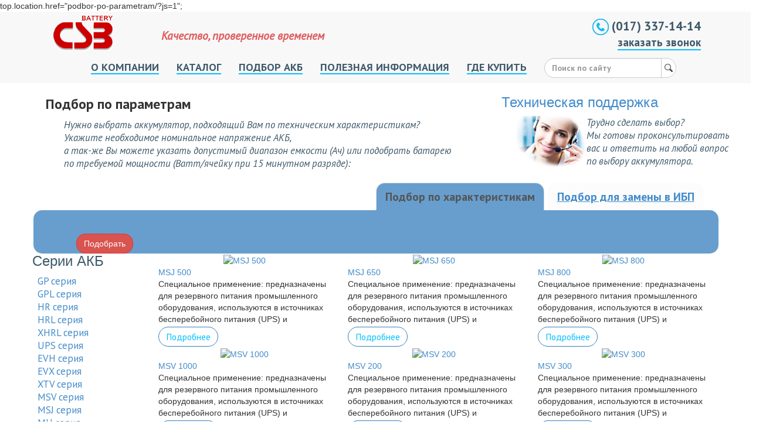

--- FILE ---
content_type: text/html; charset=UTF-8
request_url: http://www.csb-battery.by/podbor-po-parametram/?page=8
body_size: 6593
content:
<!DOCTYPE html>
<html xmlns="http://www.w3.org/1999/xhtml" xml:lang="ru" lang="ru">
<head>
<base href="http://www.csb-battery.by/" />
<link rel="apple-touch-icon" sizes="57x57" href="/content/icons/apple-touch-icon-57x57.png">
<link rel="apple-touch-icon" sizes="60x60" href="/content/icons/apple-touch-icon-60x60.png">
<link rel="apple-touch-icon" sizes="72x72" href="/content/icons/apple-touch-icon-72x72.png">
<link rel="apple-touch-icon" sizes="76x76" href="/content/icons/apple-touch-icon-76x76.png">
<link rel="apple-touch-icon" sizes="114x114" href="/content/icons/apple-touch-icon-114x114.png">
<link rel="apple-touch-icon" sizes="120x120" href="/content/icons/apple-touch-icon-120x120.png">
<link rel="apple-touch-icon" sizes="144x144" href="/content/icons/apple-touch-icon-144x144.png">
<link rel="apple-touch-icon" sizes="152x152" href="/content/icons/apple-touch-icon-152x152.png">
<link rel="apple-touch-icon" sizes="180x180" href="/content/icons/apple-touch-icon-180x180.png">
<link rel="icon" type="image/png" href="/content/icons/favicon-32x32.png" sizes="32x32">
<link rel="icon" type="image/png" href="/content/icons/android-chrome-192x192.png" sizes="192x192">
<link rel="icon" type="image/png" href="/content/icons/favicon-96x96.png" sizes="96x96">
<link rel="icon" type="image/png" href="/content/icons/favicon-16x16.png" sizes="16x16">
<link rel="manifest" href="/content/icons/manifest.json">
<link rel="mask-icon" href="/content/icons/safari-pinned-tab.svg" color="#ed3118">
<link rel="shortcut icon" href="/content/icons/favicon.ico">
<meta name="msapplication-TileColor" content="#ffc40d">
<meta name="msapplication-TileImage" content="/content/icons/mstile-144x144.png">
<meta name="msapplication-config" content="/content/icons/browserconfig.xml">
<meta name="theme-color" content="#cccccc">

<meta name="robots" content="all"/>
<meta http-equiv="Content-Type" content="text/html; charset=UTF-8" />
<meta http-equiv="X-UA-Compatible" content="IE=Edge"/>
<meta name="viewport" content="width=device-width, initial-scale=1"/>
<meta name="description" content="Подбор по аккумуляторной батареи по техническим характеристикам." />
<meta name="keywords" content="CSB, CSB Battery, AGM, VRLA, АКБ, аккумулятор, аккумуляторная батарея, аккумуляторные батареи, гелевые АКБ, герметичные АКБ, представительство, диллер, купить, купить в минске, купить в Беларуси" />
<title>CSB Battery | Подбор по параметрам |  Минск, Беларусь</title>
<link href='http://fonts.googleapis.com/css?family=PT+Sans:400,700,400italic&subset=cyrillic,latin' rel='stylesheet' type='text/css'>
<link href="/assets/template/csb-battery/css/bootstrap.m1.css" rel="stylesheet">
<link href="/assets/template/csb-battery/css/style.css" rel="stylesheet" type="text/css" >
<script type="text/javascript" src="/assets/template/csb-battery/js/jquery.min.js"></script>

     <!--[If  IE]>
    <link href="../assets/template/csb-battery/css/ie.css" rel="stylesheet">
    <![endif]-->
    
    <!--[If lt IE 9]>
    <script src="../assets/template/csb-battery/js/css3-mediaqueries.js"></script>
    <script type='text/javascript' src="/assets/template/csb-battery/js/html5shiv.js"></script>
    <script type='text/javascript' src="/assets/template/csb-battery/js/respond.js"></script>
    <![endif]-->


<!-- все счетчики и jivosite -->
    <script>
     (function(i,s,o,g,r,a,m){i['GoogleAnalyticsObject']=r;i[r]=i[r]||function(){
  (i[r].q=i[r].q||[]).push(arguments)},i[r].l=1*new Date();a=s.createElement(o),
  m=s.getElementsByTagName(o)[0];a.async=1;a.src=g;m.parentNode.insertBefore(a,m)
  })(window,document,'script','//www.google-analytics.com/analytics.js','ga');

  ga('create', 'UA-52294256-1', 'auto');
  ga('require', 'linkid', 'linkid.js');
  ga('require', 'displayfeatures');
  ga('send', 'pageview');
</script> 

<!-- Yandex.Metrika counter -->
<script type="text/javascript">
    (function (d, w, c) {
        (w[c] = w[c] || []).push(function() {
            try {
                w.yaCounter28847167 = new Ya.Metrika({
                    id:28847167,
                    clickmap:true,
                    trackLinks:true,
                    accurateTrackBounce:true,
                    webvisor:true
                });
            } catch(e) { }
        });

        var n = d.getElementsByTagName("script")[0],
            s = d.createElement("script"),
            f = function () { n.parentNode.insertBefore(s, n); };
        s.type = "text/javascript";
        s.async = true;
        s.src = "https://mc.yandex.ru/metrika/watch.js";

        if (w.opera == "[object Opera]") {
            d.addEventListener("DOMContentLoaded", f, false);
        } else { f(); }
    })(document, window, "yandex_metrika_callbacks");
</script>
<noscript><div><img src="https://mc.yandex.ru/watch/28847167" style="position:absolute; left:-9999px;" alt="" /></div></noscript>
<!-- /Yandex.Metrika counter -->

<!-- моя скриптовая цель для яндекс.метрики -->
<script type='text/javascript'>
$('#myModal').on('shown.bs.modal', function() { yaCounter28847167.reachGoal('нажал_заказать_звонок');})
$('#OrderModal').on('shown.bs.modal', function() { yaCounter28847167.reachGoal('нажал_заказать_модель');})
</script>

<!-- BEGIN JIVOSITE CODE {literal} -->
<script type='text/javascript'>
(function(){ var widget_id = 'HmnM5BsE9X';
var s = document.createElement('script'); s.type = 'text/javascript'; s.async = true; s.src = '//code.jivosite.com/script/widget/'+widget_id; var ss = document.getElementsByTagName('script')[0]; ss.parentNode.insertBefore(s, ss);})();</script>
<!-- {/literal} END JIVOSITE CODE -->




<sXcript type="text/javascript">top.location.href="podbor-po-parametram/?js=1";</sXcript>
<script type="text/javascript">var min = false;//изначально шапка в обычном режиме
$(document).scroll(function() {
    if($(document).scrollTop()>60&&!min)
    { $(".main-menu-fix").css('display','block');
min = true;
}
    if($(document).scrollTop()<=60&&min)
    {$(".main-menu-fix").css('display','none');min = false;}
});</script>
</head>
<body>

<div id="header">
<div id="headlogobl" class="hidden-xs" >
	<div class="container">
		<div class="col-lg-2 col-sm-3">
			<div class="logo">
				<a href="/"><img src="/assets/template/csb-battery/images/logo_big.png" /></a>
			</div>
		</div>
		<div class="col-lg-4 col-sm-4 col-xs-2">
		    <div class="headslogan">
    			<span>Качество, проверенное временем</span>
	    	</div>
		</div>
		<div class="col-lg-4 col-offset-lg-2 col-sm-5 col-xs-10 pull-right">
		    <span  class="phone" ><a href="/kupit.html#form"><img src="/assets/template/csb-battery/images/phone.png"/> (017) 337-14-14 </a> 
		    <p><a href="/kupit.html#form" style="text-decoration:none; border-bottom:2px solid #00c0ff;">заказать звонок</a></p></span>
		</div>
	</div>
</div>

<div id="main-menu-area">
<div class="navbar navbar-default navbar-static-top" role="navigation" >
	<div class="container col-md-12 col-sm-12">
		<div class="navbar-header">
		<a class="navbar-brand visible-xs" id="logo_phn" href="/"><span class="logo_small"><img src="/assets/template/csb-battery/images/logo_small.png"/></span> <span>+375(17)337-14-14 <img src="/assets/template/csb-battery/images/phone.png"/></span> <br /> <span> +375(29)337-14-14 </span></a>
			<button type="button" class="navbar-toggle" data-toggle="collapse" data-target=".navbar-collapse">
				<span class="sr-only">Toggle navigation</span>
				<span class="icon-bar"></span>
				<span class="icon-bar"></span>
				<span class="icon-bar"></span>
			</button>
			
		</div>
		<nav>
		<div id="menu" class="navbar-collapse collapse ">
			<ul class="nav navbar-nav">
				<li><a href="/about.html" >О КОМПАНИИ<hr></a></li>
				<li id="drop_catalog">
				    <a href="/catalog/" >КАТАЛОГ<hr></a>
				    <ul class="catalog_sub_menu">
                        <li><a href="catalog/gp-series/">GP серия</a></li>
<li><a href="catalog/gpl-series/">GPL серия</a></li>
<li><a href="catalog/hr-series/">HR серия</a></li>
<li><a href="catalog/hrl-series/">HRL серия</a></li>
<li><a href="catalog/xhrl-series/">XHRL серия</a></li>
<li><a href="catalog/ups-series/">UPS серия</a></li>
<li><a href="catalog/evh-series/">EVH серия</a></li>
<li><a href="catalog/evx-series/">EVX серия</a></li>
<li><a href="catalog/xtv-series/">XTV cерия</a></li>
<li><a href="catalog/msv-series/">MSV серия</a></li>
<li><a href="catalog/msj-series/">MSJ серия</a></li>
<li><a href="catalog/mu-series/">MU серия</a></li>
<li><a href="catalog/tpl-series/">TPL серия</a></li>                        
                    </ul>
				</li>
				<li><a href="/ups-battery-replace/" >ПОДБОР АКБ<hr></a></li>
				<li id="drop_catalog">
				    <a href="/articles/" >ПОЛЕЗНАЯ ИНФОРМАЦИЯ<hr></a>
				    <ul class="catalog_sub_menu">
                        <li><a href="/articles/"> . Статьи</a></li>
                        <li><a href="/download/"> . Файлы для скачивания </a></li>
                    </ul>
				</li>
				<li><a href="/kupit.html" >ГДЕ КУПИТЬ<hr></a></li>
			    <li><form class="navbar-form navbar-left " style="margin-top: 0px;" action="poisk-po-katalogu.html" method="get">
    <div class="input-group">
			<input type="text" class="form-control" placeholder="Поиск по сайту" name="search" id="search" onblur="this.value=this.value==''?'Поиск по сайту':this.value" onfocus="this.value=this.value=='Поиск по сайту'?'':this.value;" value="">
                <span class="input-group-btn">
        <button id="search_but" value="" class="btn btn-default" type="submit"></button>
      </span>
      </div>
                        <input type="hidden" name="id" value="42" />
			 
			
			</form></li>
			</ul> 
		</div>
		</nav><!--/.nav-collapse -->
	</div>
</div>
</div>
<noindex><div class="main-menu-fix">
<div class="navbar navbar-default navbar-fixed-top hidden-xs" role="navigation">
	<div class="container">
		<div class="navbar-header">
		<a class="navbar-brand" href="/"><span ><img src="/assets/template/csb-battery/images/logo_small.png"/></span></a>
			<button type="button" class="navbar-toggle" data-toggle="collapse" data-target=".navbar-collapse">
				<span class="sr-only">Toggle navigation</span>
				<span class="icon-bar"></span>
				<span class="icon-bar"></span>
				<span class="icon-bar"></span>
			</button>
			
		</div>
		<div id="menu" class="navbar-collapse collapse">
			<ul class="nav navbar-nav">
				<li><a href="/about.html" >О КОМПАНИИ</a></li>
				<li><a href="/catalog/" >КАТАЛОГ</a></li>
				<li><a href="/ups-battery-replace/" >ПОДБОР АКБ</a></li>
				<li><a href="/articles/" >ПОЛЕЗНАЯ ИНФОРМАЦИЯ</a></li>
				<li><a href="/kupit.html" >ГДЕ КУПИТЬ</a></li>
				<li><form style="margin-top: 2px;" class="navbar-form navbar-left" action="poisk-po-katalogu.html" method="get">
    <!--
    <div class="input-group ">
		<input type="text" class="form-control " placeholder="Поиск по сайту" name="search" id="search" onblur="this.value=this.value==''?'Поиск по сайту':this.value" onfocus="this.value=this.value=='Поиск по сайту'?'':this.value;" value=""/>
            <span class="input-group-btn">
                <button id="search_but"  value="" class="btn btn-default" type="submit"></button>
            </span>

            <input type="hidden" name="id" value="42" />
			 
	</div>
	-->
<span  class="phone_fix hidden-sm hidden-md" ><a href=kupit.html><img src="assets/template/csb-battery/images/phone.png"/> (017) 337-14-14 </a></span> 
</form></li>
			
			</ul>
		</div><!--/.nav-collapse -->
	</div>
</div>
</div></noindex>


</div>
<div id="container">
<div class="row">
    <div class="col-lg-8 col-sm-7">
    <div class="breadcrumbs"> 
<span prefix:v="http://rdf.data-vocabulary.org/#">
<div class="site-path">
<h1 class="here_crumb" style="display:inline;">Подбор по параметрам</h1>
</div>
</span></div><p></p>
       <p class="about_oth1">Нужно выбрать аккумулятор, подходящий Вам по техническим характеристикам?
Укажите необходимое номинальное напряжение АКБ,<br>а так-же Вы можете указать допустимый диапазон емкости (Ач) или подобрать батарею по требуемой мощности (Ватт/ячейку при 15 минутном разряде):<p>
            <p></p>
    </div> 
    <div class="col-lg-4 col-sm-5">
        <a style="text-decoration:none; cursor: pointer;" href=kupit.html ><H3 style="color: #428bca; margin-top:0px;">Техническая поддержка</H3>
<div class="about_oth1"><img align="left" src="../assets/template/csb-battery/images/support.png" /> 
<p style="min-width: 370px;">Трудно сделать выбор?<br>Мы готовы проконсультировать вас и ответить на любой вопрос по выбору аккумулятора.</p></div></a>

    </div>        
</div>
<p></p>
<div class="row">
<div class="col-lg-12">
	   
	  
	  <div id="filters">
	  <ul id="myTab" class="nav nav-tabs">
      <li class="active"><a href="#harakt" data-toggle="tab">Подбор по характеристикам</a></li>
      <li><a href="ups-battery-replace/" >Подбор для замены в ИБП</a></li>
      </ul>
    <div id="myTabContent" class="tab-content">
      <div class="tab-pane fade in active" id="haract">
         <div style="margin-left: 5%">
            <div class="row" >
            <form action="podbor-po-parametram/" method="get">
		       <input type="hidden" name="page_id" value="3" disabled="disabled" />
		          
		          <div class="col-lg-1 col-md-1 col-sm-1 col-xs-1" >
                  <button type="submit" class="btn btn-danger" style="margin-top: 40px;border-radius: 15px;">Подобрать</button>
              </div>
		    </form>
		</div>
		</div>
      </div>
     </div>
	</div>	
	  </div>
	  </div>
<div class="row">
    <div class="col-lg-2 col-sm-2">
        <h3 style="margin-top: 0; color: #3e596a;">Серии АКБ</h3>
        <ul id="cat_list" class="list-unstyled">
        <li><a href="catalog/gp-series/">GP серия</a></li>
<li><a href="catalog/gpl-series/">GPL серия</a></li>
<li><a href="catalog/hr-series/">HR серия</a></li>
<li><a href="catalog/hrl-series/">HRL серия</a></li>
<li><a href="catalog/xhrl-series/">XHRL серия</a></li>
<li><a href="catalog/ups-series/">UPS серия</a></li>
<li><a href="catalog/evh-series/">EVH серия</a></li>
<li><a href="catalog/evx-series/">EVX серия</a></li>
<li><a href="catalog/xtv-series/">XTV cерия</a></li>
<li><a href="catalog/msv-series/">MSV серия</a></li>
<li><a href="catalog/msj-series/">MSJ серия</a></li>
<li><a href="catalog/mu-series/">MU серия</a></li>
<li><a href="catalog/tpl-series/">TPL серия</a></li>
        </ul>
    </div>	
  <div class="col-lg-10 col-sm-10">
  
		<div id="products">
		  <div class="product_list">
			
			<div class="col-lg-4 col-md-4 col-sm-6">
	<div class="prod_block effects">
	    <div style="text-align: center;"><!-- ss  ss -->
	        <a title="MSJ 500" href="catalog/msj-series/msj500.html"><img src="" height="140px" alt="MSJ 500" /></a>
	    </div>
		<div class="product_new">
			<a href="catalog/msj-series/msj500.html">MSJ 500</a>
		</div>
		<div class="intro">Специальное применение: предназначены для резервного питания промышленного оборудования, используются в источниках бесперебойного питания (UPS) и резервного освещения, портативном измерительном оборудовании, электроинструментах и другом оборудовании.</div>
		<a title="MSJ 500" href="catalog/msj-series/msj500.html"><button id="podrobnee" type="button" onclick='document.location.href="http://www.csb-battery.by/catalog/msj-series/msj500.html"' class="btn btn-primary">Подробнее</button></a>
		
		
	</div>
</div>
<div class="col-lg-4 col-md-4 col-sm-6">
	<div class="prod_block effects">
	    <div style="text-align: center;"><!-- ss  ss -->
	        <a title="MSJ 650" href="catalog/msj-series/msj650.html"><img src="" height="140px" alt="MSJ 650" /></a>
	    </div>
		<div class="product_new">
			<a href="catalog/msj-series/msj650.html">MSJ 650</a>
		</div>
		<div class="intro">Специальное применение: предназначены для резервного питания промышленного оборудования, используются в источниках бесперебойного питания (UPS) и резервного освещения, портативном измерительном оборудовании, электроинструментах и другом оборудовании.</div>
		<a title="MSJ 650" href="catalog/msj-series/msj650.html"><button id="podrobnee" type="button" onclick='document.location.href="http://www.csb-battery.by/catalog/msj-series/msj650.html"' class="btn btn-primary">Подробнее</button></a>
		
		
	</div>
</div>
<div class="col-lg-4 col-md-4 col-sm-6">
	<div class="prod_block effects">
	    <div style="text-align: center;"><!-- ss  ss -->
	        <a title="MSJ 800" href="catalog/msj-series/msj800.html"><img src="" height="140px" alt="MSJ 800" /></a>
	    </div>
		<div class="product_new">
			<a href="catalog/msj-series/msj800.html">MSJ 800</a>
		</div>
		<div class="intro">Специальное применение: предназначены для резервного питания промышленного оборудования, используются в источниках бесперебойного питания (UPS) и резервного освещения, портативном измерительном оборудовании, электроинструментах и другом оборудовании.</div>
		<a title="MSJ 800" href="catalog/msj-series/msj800.html"><button id="podrobnee" type="button" onclick='document.location.href="http://www.csb-battery.by/catalog/msj-series/msj800.html"' class="btn btn-primary">Подробнее</button></a>
		
		
	</div>
</div>
<div class="col-lg-4 col-md-4 col-sm-6">
	<div class="prod_block effects">
	    <div style="text-align: center;"><!-- ss  ss -->
	        <a title="MSV 1000" href="catalog/msv-series/msv1000.html"><img src="" height="140px" alt="MSV 1000" /></a>
	    </div>
		<div class="product_new">
			<a href="catalog/msv-series/msv1000.html">MSV 1000</a>
		</div>
		<div class="intro">Специальное применение: предназначены для резервного питания промышленного оборудования, используются в источниках бесперебойного питания (UPS) и резервного освещения, охранных и пожарных систем безопасности, в составе оборудования электросвязи, оборудования систем энергетики, контрольном и другое оборудовании.</div>
		<a title="MSV 1000" href="catalog/msv-series/msv1000.html"><button id="podrobnee" type="button" onclick='document.location.href="http://www.csb-battery.by/catalog/msv-series/msv1000.html"' class="btn btn-primary">Подробнее</button></a>
		
		
	</div>
</div>
<div class="col-lg-4 col-md-4 col-sm-6">
	<div class="prod_block effects">
	    <div style="text-align: center;"><!-- ss  ss -->
	        <a title="MSV 200" href="catalog/msv-series/msv200.html"><img src="" height="140px" alt="MSV 200" /></a>
	    </div>
		<div class="product_new">
			<a href="catalog/msv-series/msv200.html">MSV 200</a>
		</div>
		<div class="intro">Специальное применение: предназначены для резервного питания промышленного оборудования, используются в источниках бесперебойного питания (UPS) и резервного освещения, охранных и пожарных систем безопасности, в составе оборудования электросвязи, оборудования систем энергетики, контрольном и другое оборудовании</div>
		<a title="MSV 200" href="catalog/msv-series/msv200.html"><button id="podrobnee" type="button" onclick='document.location.href="http://www.csb-battery.by/catalog/msv-series/msv200.html"' class="btn btn-primary">Подробнее</button></a>
		
		
	</div>
</div>
<div class="col-lg-4 col-md-4 col-sm-6">
	<div class="prod_block effects">
	    <div style="text-align: center;"><!-- ss  ss -->
	        <a title="MSV 300" href="catalog/msv-series/msv300.html"><img src="" height="140px" alt="MSV 300" /></a>
	    </div>
		<div class="product_new">
			<a href="catalog/msv-series/msv300.html">MSV 300</a>
		</div>
		<div class="intro">Специальное применение: предназначены для резервного питания промышленного оборудования, используются в источниках бесперебойного питания (UPS) и резервного освещения, охранных и пожарных систем безопасности, в составе оборудования электросвязи, оборудования систем энергетики, контрольном и другое оборудовании.</div>
		<a title="MSV 300" href="catalog/msv-series/msv300.html"><button id="podrobnee" type="button" onclick='document.location.href="http://www.csb-battery.by/catalog/msv-series/msv300.html"' class="btn btn-primary">Подробнее</button></a>
		
		
	</div>
</div>
<div class="col-lg-4 col-md-4 col-sm-6">
	<div class="prod_block effects">
	    <div style="text-align: center;"><!-- ss  ss -->
	        <a title="MSV 400" href="catalog/msv-series/msv400.html"><img src="" height="140px" alt="MSV 400" /></a>
	    </div>
		<div class="product_new">
			<a href="catalog/msv-series/msv400.html">MSV 400</a>
		</div>
		<div class="intro">Специальное применение: предназначены для резервного питания промышленного оборудования, используются в источниках бесперебойного питания (UPS) и резервного освещения, охранных и пожарных систем безопасности, в составе оборудования электросвязи, оборудования систем энергетики, контрольном и другое оборудовании.</div>
		<a title="MSV 400" href="catalog/msv-series/msv400.html"><button id="podrobnee" type="button" onclick='document.location.href="http://www.csb-battery.by/catalog/msv-series/msv400.html"' class="btn btn-primary">Подробнее</button></a>
		
		
	</div>
</div>
<div class="col-lg-4 col-md-4 col-sm-6">
	<div class="prod_block effects">
	    <div style="text-align: center;"><!-- ss  ss -->
	        <a title="MSV 500" href="catalog/msv-series/msv500.html"><img src="" height="140px" alt="MSV 500" /></a>
	    </div>
		<div class="product_new">
			<a href="catalog/msv-series/msv500.html">MSV 500</a>
		</div>
		<div class="intro">Специальное применение: предназначены для резервного питания промышленного оборудования, используются в источниках бесперебойного питания (UPS) и резервного освещения, охранных и пожарных систем безопасности, в составе оборудования электросвязи, оборудования систем энергетики, контрольном и другое оборудовании.</div>
		<a title="MSV 500" href="catalog/msv-series/msv500.html"><button id="podrobnee" type="button" onclick='document.location.href="http://www.csb-battery.by/catalog/msv-series/msv500.html"' class="btn btn-primary">Подробнее</button></a>
		
		
	</div>
</div>
<div class="col-lg-4 col-md-4 col-sm-6">
	<div class="prod_block effects">
	    <div style="text-align: center;"><!-- ss  ss -->
	        <a title="MSV 800" href="catalog/msv-series/msv800.html"><img src="" height="140px" alt="MSV 800" /></a>
	    </div>
		<div class="product_new">
			<a href="catalog/msv-series/msv800.html">MSV 800</a>
		</div>
		<div class="intro">Специальное применение: предназначены для резервного питания промышленного оборудования, используются в источниках бесперебойного питания (UPS) и резервного освещения, охранных и пожарных систем безопасности, в составе оборудования электросвязи, оборудования систем энергетики, контрольном и другое оборудовании.</div>
		<a title="MSV 800" href="catalog/msv-series/msv800.html"><button id="podrobnee" type="button" onclick='document.location.href="http://www.csb-battery.by/catalog/msv-series/msv800.html"' class="btn btn-primary">Подробнее</button></a>
		
		
	</div>
</div>

			<div class="clearfix"></div>
			
		  </div>
		  
		</div>
		<div class="row" >
		    <div class="col-lg-4 col-lg-push-9">
		        <ul id="pages" class="pagination">
		          <li class="control"><a href="podbor-po-parametram/?page=7">&lt;</a></li><li><a href="podbor-po-parametram/?page=3">3</a></li>
<li><a href="podbor-po-parametram/?page=4">4</a></li>
<li><a href="podbor-po-parametram/?page=5">5</a></li>
<li><a href="podbor-po-parametram/?page=6">6</a></li>
<li><a href="podbor-po-parametram/?page=7">7</a></li>
<li class="active"><a class="active" href="podbor-po-parametram/?page=8">8</a></li>
<li><a href="podbor-po-parametram/?page=9">9</a></li>
<li><a href="podbor-po-parametram/?page=10">10</a></li>
<li><a href="podbor-po-parametram/?page=11">11</a></li><li class="control"><a href="podbor-po-parametram/?page=9">&gt;</a></li>
		        </ul>
		    </div>
		</div>
		
		<div id="result"></div>
		
	  </div>
	
</div>
</div>
<div class="f_blank"></div>
</div>
<div id="footer">

<div id="row_footer" class="row">
    <div style="padding-left: 2%;    padding-top: 10px;"  class="col-lg-3 col-sm-3">
        <img src="/assets/template/csb-battery/images/logo_small.png"/>
        <p class="copy">CSB Battery Co.</p>
    </div>
    <div class="col-lg-3 col-sm-3 col-xs-12" id="kat_f">
        <ul id="kat_foot" class="list-unstyled">
                <li><a href="/catalog/gp-series/">Серия GP</a></li>
                <li><a href="/catalog/gpl-series/">Серия GPL</a></li>
                <li><a href="/catalog/hr-series/">Серия HR</a></li>
        </ul>
    </div>
    <div class="col-lg-3 col-sm-3 col-xs-12">
        <ul id="ssl_foot" class="list-unstyled">
                <li><a href="/kupit.html">Где купить</a> </li>
                <li><a href="/download/">Полезная информация</a></li>
                <li><a href="/ups-battery-replace/">Подбор АКБ для ИБП</a></li>
    </ul>
    </div>
    <div class="col-lg-3 col-sm-3">
        <ul id="ssl_call" class="list-unstyled col-lg-10 col-md-12 col-sm-12">
        <li><a href=/kupit.html> <span  class="phone_foot" ><img src="/assets/template/csb-battery/images/phone.png"/> (017) 337-14-14 </span> </a></li>
        <li><p><a href=/kupit.html#form >заказать звонок</a></p></li>        
        </ul>    
    </div>
</div>

<div style="margin-right: auto;margin-left: auto;display: block;">
<div class="modal fade bs-example-modal-sm" id="myModal1" tabindex="-1" role="dialog" aria-labelledby="allModalLabel" aria-hidden="false">
  <div class="modal-dialog modal-sm">
    <div id="callme_result" class="modal-content">
      <h4>Спасибо.</h4><p>Мы перезвоним вам в ближайшее время.</p>
      <button style="border-radius: 15px;margin-right: auto;margin-left: auto;display: block;" type="button" class="btn btn-primary" data-dismiss="modal">Ok</button>
    </div>
  </div>
</div>
</div>
<div class="modal fade" id="myModal" tabindex="-1" role="dialog" aria-labelledby="myModalLabel" aria-hidden="true">
  <div class="modal-dialog">
    <div class="modal-content">


<div class="row center-block">
    <div class="col-lg-12  col-sm-12">
    <p class="how_hed1">Перезвоните мне</p>
 <form action="podbor-po-parametram/" method="post" role="form" class="form-horizontal">
              
                <div class="form-group">
                    <label class="col-sm-4 control-label" for="inputEmail">Как вас зовут?</label>
                    <div class="col-sm-8">
                        <input type="text" id="name" class="form-control" placeholder="Имя" name="name:required" value="" /> <span></span>
                    </div>
                </div>
                <div class="form-group">
                    <label class="col-sm-4 control-label" for="inputPassword">Телефон<SPAN style="color:red">*</SPAN></label>
                    <div class="col-sm-8">
                        <input type="text" id="phone" class="form-control" placeholder="Телефон" name="phone:required" value="" /> <span></span>
                    </div>
                </div>
                
                <div class="form-group">
                    <div class="col-sm-2 col-sm-push-5">
                        <button type="submit" name="submit2" class="btn btn-danger" value="1" style="border-radius: 15px;">Отправить</button>
                    </div>
                </div>
            </form>
        </div>
</div>
</div></div></div>
<script type="text/javascript"></script>

   




</div>
</div>

<script src="/assets/template/csb-battery/js/bootstrap.min.js"></script>
    <!-- IE10 viewport hack for Surface/desktop Windows 8 bug -->
    <script src="/assets/template/csb-battery/js/ie10-viewport-bug-workaround.js"></script>
</body>
</html>


--- FILE ---
content_type: text/css
request_url: http://www.csb-battery.by/assets/template/csb-battery/css/style.css
body_size: 4115
content:
html {
  position: relative;
  min-height: 100%;
  width:100% !important;
  overflow-x:hidden;
}
body {
    height: auto !important;
	background-color: #fff;
    padding-right:0!important;
  overflow-x:hidden;
    margin-bottom: 86px;
	
}
@media (min-width: 599px) and (max-width: 730px){
    body{
        font-size:12px;
    }
}
.row{
    margin:0;
}
.modal-open {
    overflow-y:hidden;
    overflow-x:hidden;
}
 a{
     outline: none;
}
a:focus{outline:none;}
.pr-big{
   	margin: 0 3%; 
}
#container{
	margin: 0 2%;
	min-height:55%;
	}

@media (min-width: 1200px){
  #container{
    width:1200px;
	margin: 0 auto;
	}  
}
@media (min-width: 1200px){
    .pr-big{
    width:1200px;
	margin: 0 auto;
	} 
}
@media (min-width: 1300px){
    #main-menu-area{
    width:1300px;
	margin: 0 auto;
	} 
}

@media (min-width: 601px) and (max-width: 990px){
    .navbar-form{
        padding:0;
    }
}
@media (max-width: 600px){
    .navbar-form{
        margin-right:0;
    }
}
@media (max-width: 310px){
.navbar-brand{
    font-size:14px;
    font-weight: bold;
}   
}
#header {
  margin: 0 auto;
  padding: 0;
  height: auto;
  position: relative;
  background-color: #f8f8f8;
}
.navbar-default{
    border-color:transparent;
}
.phone{
	font: bold 1.5em "PT Sans";
	color: #3e596a;
	float:right;
	padding-top: 3%;
}
@media (max-width: 720px){
    .phone{
        float:left;
    }
}
@media (max-width: 650px){
    .phone{
        float:left;
        font: bold 1.1em "PT Sans";
    }
}
.phone p{
    font:bold 0.9em "PT Sans";
	color: #3e596a;
	text-align:right;
}
.phone  a{
	color: #3e596a;
	margin-bottom:2PX;
}
.phone_fix p{
    font:bold 0.9em "PT Sans";
	color: #3e596a;
	text-align:right;
}
.phone_fix  a{
    font:bold 0.9em "PT Sans";
	color: #3e596a;
	margin-bottom:2PX;
}
.phone_foot{
	font: bold 1.5em "PT Sans";
	color: #3e596a;
	float:right;
	margin-top: 0;
}
@media (max-width: 780px){
   .phone_foot{
	font: bold 1.3em "PT Sans";
   }
}
@media (max-width: 700px){
   .phone_foot{
	font: bold 1.2em "PT Sans";
   }
}
#ssl_call li a{
   white-space:nowrap; 
}
#ssl_call p{
    
	color: #3e596a;
	text-align:right;
}
#ssl_call p a{
    font:bold 1.2em "PT Sans";
	color: #3e596a;
	margin-bottom:2px;
	text-decoration: none;
    border-bottom: 2px solid #00C0FF;
}
.headslogan{
  font: italic bold 1.4em "PT sans";
  color: #df5d5d;
  margin-top: 8%;
}
#call_me{
background-color: #00c0ff;
border-radius: 20px;
margin-top: 16%;
}

#call_me_foot{
background-color: #00c0ff;
border-radius: 20px;
margin-top: 0;
float:right;
}
@media (max-width: 599px){
#kat_foot{
    float:left;
}
}
#kat_f{
    text-align: right;
    padding-right:3%;
}
@media (max-width: 599px){
#kat_f{
    text-align: left;
    padding-right:0;
}
}
.logo_small {
	float:left;
	margin: 7px 7px 7px 0;
}

#menu{
	font: bold 1.3em "PT Sans";
	color: #3e596a;
	margin-left: 10%;
	margin-top: 5px;
}
@media (max-width: 310px){
    #menu{
      font: bold 1em "PT Sans"  
    }
}
@media (min-width: 991px) and (max-width: 1010px){
     #menu{
    margin-left:8%;
     }
}
@media (min-width: 866px) and (max-width: 990px){
     #menu{
    margin-left:3%;
     }
}
@media (min-width: 851px) and (max-width: 865px){
     #menu{
    margin-left:1%;
     }
}
@media (max-width: 850px){
    #menu{
      font: bold 1.01em "PT Sans";
      margin-left:0;
    }
}
@media (max-width: 710px){
    #menu{
      font: bold 0.8em "PT Sans";
      margin-left:0;
    }
}
#menu a {
	line-height: 0;
	color: #3e596a;
}
#menu a:hover {
	line-height: 0;
	color: #00C0FF;
}
@media (min-width: 767px) and (max-width: 990px){
    #menu a{
        padding-left:10px;
        padding-right:10px;
    }
}
#search1 {
border-radius: 20px; 
}
#search {
border-radius: 20px 0 0 20px; 
}
@media (max-width: 770px){
    #search{
        width:140px;
    }
}
@media (max-width: 740px){
    #search{
        width:115px;
    }
}
@media (max-width: 610px){
    #search{
        width:100px;
    }
}
@media (max-width: 599px){
    #search{
        width:100%;
    }
}
#search_but{
border-radius:0 20px 20px 0;
background:url(../images/search.jpg) 50% 50% no-repeat,#fff;
height:34px;
}
#present{
background: url(../images/akk_fone.jpg) 101% 100% no-repeat;
background-size: cover;
text-align: center;
width: 102%;
}
@media (max-width:800px){
    #present{
    background: url(../images/akk_phone.jpg) 100% 100% no-repeat;
    background-size: cover;
    background-color:gray;
}
}
#present_mob{
background: url(../images/akk_phone.jpg) 100% 100% no-repeat;
background-size: cover;
text-align: center;
vertical-align: middle;
width:320px; 
margin-left:auto;
margin-right:auto;
border-top:0;
}
@media (max-width: 320px){
  #present_mob{
     width:100%;  
  }  
}
#present_mob td{
border-top:0;    
}
.pres_head {
	font: bold 1.3em "PT Sans";
	color: #cc0000;
}
.pres_oth{
	font: bold 1em "PT Sans";
	color: #000;
}

#ok{
color:#00c0ff;
margin-left: 1%;
margin-right: 2%;
}

#assort{
	font: bold 1.4em "PT Sans";
	color: #3e596a;
	text-align:center;
	margin-top: 1%;
}
@media (min-width: 991px) and (max-width: 1040px){
    #assort-br{
    display:block !important;    
    }
}
#assort2{
	font: 1.3em "PT Sans";
	margin-left: 5%;
	margin-top: 3%;
	line-height: 1.5;
	list-style-image: url(../images/check.png);
}
@media (max-width: 600px){
 #assort2{
     word-wrap:break-word;
 }   
}
#assort3{
	font: 1.3em "PT Sans";
	margin-left: 5%;
	margin-top: 3%;
	line-height: 1.5;
}
 #assort img{
        padding:0 2px !important;
        box-sizing: border-box;
    }
@media (max-width: 500px){
    #assort img{
        width:99%;
        box-sizing: border-box;
    }
}
.about {
	
/*	border: 2px solid;  */
	background-color: #ECEEF1;
	margin: 0 5%;
	}
.about_oth {
	font: 1.2em "PT Sans";
	padding: 0 25px;
	text-align:left;
}

.about_hed {
	font: bold 1.4em "PT Sans";
	color: red;
	text-align:center;
}
.podbor {
	font: bold 1.4em "PT Sans";
	color: #00c0ff;
	margin-left: 5%;
	
}

.podb_img1 {
	float:left;
	margin-top: 3%;
	margin-right: 5%;
	margin-left:10%;
}
@media (max-width: 400px){
    #podb{
        
        width:100%;
    }   
    .podb_img1{
      float:none;  
    }
}
.podbor_hed {
	font: bold 1.3em "PT Sans";
	color: #3e596a;
	margin-top: 3%;
	text-decoration: none;
	border-bottom: 2px solid;
	border-bottom-color:  #00c0ff;
	margin-left: 1%;
}
.podbor_oth {
	font: 1.2em "PT Sans";
}
.podbor_hed:hover{
	text-decoration: none;
}
.f_blank{
/*margin: 10% 0;*/
margin: 10px 0;
}
#footer{
width:auto;
height: 86px;
position: absolute;
bottom:0;
left:0;
right:0;
background-color: #eceef1;
padding: 0;
}
#ssl_call{
	float:right;
	margin-right:1%;
}
#row_footer{
width:100%;
margin: 0;
padding: 1em 0 0 0;
background-color: #eceef1;
}
@media (min-width: 1300px){
    #row_footer{
    width:1300px;
	margin: 0 auto;
	} 
}
.about1 {
	margin: 5% 20%;
}
.about_oth1 {
	font: italic 1.2em "PT Sans";
	color: #3E596A;
/*	border: 2px solid #eceef1;    */
	text-align:left;
	margin: 0 7%;
	min-height:90px;
}
@media (max-width: 600px){
    .about_oth1 {
	font: italic 1.1em "PT Sans";
	margin: 0 2%;
    }
}
@media (max-width: 300px){
    .about_oth1 {
	word-wrap:break-word;
    }
}
.about_hed1{
	font: bold 1.4em "PT Sans";
	color: red;
	margin-left: 7%;
	
}
.podbor1 {
	font: bold 1.4em "PT Sans";
	color: #00c0ff;
	margin-left: 6%;
	margin-top: 3%;
	
}

#assort1{
	font: 1.2em "PT Sans";
	color: #000;
	margin-left:2%;
	margin-top: 1%;
	padding-right: 2%;
}
.how1 {
	
	
	margin: 5% 20%;
	}
.how_oth1 {
	font: italic 1.2em "PT Sans";
	color: #3E596A;
	
	text-align:left;
	margin: 0 7%;
}
.how_hed1{
	font: bold 1.4em "PT Sans";
	color: #3e596a;
	margin-left: 7%;
	
}
.how_oth2 {
	font:  1.2em "PT Sans";
	color: #000;
	word-wrap: break-word;
	text-align:left;
	margin: 0 7%;
}
.how_hed2{
	font: bold 1.4em "PT Sans";
	color: #428bca;
	margin-left: 3%;
	
}
.how_hed3{
	font: bold 1.2em "PT Sans";
	color: #000;
	margin-left: 7%;
	
}
.breadcrumbs {
	font: bold 1.2em "PT Sans";
	margin-left: 3%;
	}
.here_crumb{
	font: bold 1.4em "PT Sans";
	}
#cat_list{
	font: 1.2em "PT Sans";
	margin-left: 5%;
	}
 
#cat_list2{
	font: 1.3em "PT Sans";
	margin-left: 5%;
	}
@media (max-width: 775px){
    #cat_list2{
        display:inline-block;
        font: 1.2em "PT Sans";
        margin-left: 3%;
    }
}
@media (min-width:600px) and (max-width: 650px){
    #cat_list{
	font: 1em "PT Sans";
    }
     #cat_list2{
	font: 1em "PT Sans";
    }
}
   
#myTab {
	margin-right: 2%;
	margin-bottom: 0;
	border-bottom:0; 
	}
#myTab a{
	border-radius: 15px 15px 0 0;
	font: bold 1.4em "PT Sans";
	background-color: #FcFcFc;
	text-decoration: underline;
	}
#myTab .active a{
	background-color: #679ECE;
	text-decoration: none;
	}
#myTabContent{
	background-color: #679ECE;
	border-radius: 15px;
	margin-left: 2px;
}
@media (max-width: 330px){
   #myTabContent{
    border-radius:0 0 15px 15px; 
    margin-left: 1px;
   } 
}
#filter_bl{
	margin-top: 0;
	margin-bottom: 10px;
	margin-left: 0;
	padding:5px; 
	}
@media (max-width: 800px){
    #filter_bl{
        left:0;
    }
}
#podrobnee {
	font: 1.1em "PT Sans";
	background-color: transparent;
	margin-bottom: 2px;
	border-radius: 20px;
	margin-top: 3px;
	color: #00c0ff;
	}
#zakazat {
	font: 1.1em "PT Sans";
	margin-bottom: 2px;
	border-radius: 20px;
	margin-top: 3px;
	color: #fff;
	}
#cat_table{
	font: 1.2em "PT Sans";
	border-radius: 15px;
	padding-bottom: 140px; /*� �������, ���� �������� �� ���������*/
	}
#cat_table1 {
	font: 1.2em "PT Sans";
	
	border-radius: 15px;
	}
@media (min-width: 400px) and (max-width: 992px){
    #products td{
        white-space:pre-line;
        word-wrap:break-word;
    }
    #cat_table th{
        white-space:pre-line;
        word-wrap:break-word;
    }
    #cat_table td{
        white-space:pre-line;
        word-wrap:break-word;
    }
    #cat_table1 tr{
        font-size:12px;
       white-space:pre-line;
        word-wrap:break-word; 
    }
}
@media (max-width: 499px){
   #cat_table img{
       max-width:100px;
   } 
}
@media (max-width: 399px){
    #products td{
        font-size:10px;
        white-space:pre-line;
        word-wrap:break-word;
    }
    #cat_table th{
        font-size:10px;
        white-space:pre-line;
        word-wrap:break-word;
    }
    #cat_table td{
        font-size:10px;
        white-space:pre-line;
        word-wrap:break-word;
    }
    
}
@media (max-width: 299px){
   #cat_table img{
       max-width:50px;
   } 
    #cat_table th{
        font-size:8px;
        white-space:pre-line;
        word-wrap:break-word;
    }
    #cat_table td{
        font-size:8px;
        white-space:pre-line;
        word-wrap:break-word;
    }
    
}
#statyi{
	border-radius: 15px 0 0 15px;
	}
#filedl{
	border-radius: 0 15px 15px 0;
	}
#f_list{
	font: 1.2em "PT Sans";
	margin-left: 5%;
	}
@media (max-width: 270px){
   #f_list{
	font: 1.1em "PT Sans";
	margin-left: 2%;
	} 
}
#f_list li{
	margin-bottom: 5px;
	}
.main-menu-fix{
display: none;
}
#call_me_fix{
background-color: #00c0ff;
border-radius: 20px;
margin-right: -1%;
margin-left: 1%
}
#menu hr{
 border: none; /* Убираем границу для браузера Firefox */
    color: #00c0ff; /* Цвет линии для остальных браузеров */
    background-color: #00c0ff; /* Цвет линии для браузера Firefox и Opera */
    height: 2px;
    line-height: 0;
    margin-top: 11px;
}
#callme_result{
padding: 10px;
}
#filter_dim{

margin-right:0%;
}
#filter_dim .filter_head{
    padding-left:0;
}
@media (max-width: 800px){
    .filter_ibp{
       padding-left:0; 
    }
    .filter_ibp .filter_head {
        font-size:12px;
        padding-left:0;
    }
}
@media (max-width: 720px){
    .filter_ibp .filter_head {
        font-size:10px;
    }
}
@media (max-width: 650px){
    .filter_ibp .filter_head {
        font-size:8px;
    }
}
@media (max-width: 599px){
    .filter_ibp .filter_head {
        font-size:12px;
    }
}
@media (max-width: 299px){
    .filter_ibp .filter_head {
        font-size:8px;
    }
}
.main-menu-fix .container{
    width:100%;
}
@media (min-width: 1200px){
    .main-menu-fix .container{
    width:1300px;
	margin: 0 auto;
	} 

}

#upssearch {
    border-radius:20px 0 0 20px;
    width: 70%;
    display:inline-table;
    vertical-align:middle;
}
.input-group-ups-btn{
    width:40px;
    margin-left:-5px;
}
#logo_phn{
    height:70px;
}
#ups_btn{
    margin-top: 10px;
    margin-right:3%; 
    border-radius: 15px;
}
@media screen and (-ms-high-contrast: active), (-ms-high-contrast: none) {
#upssearch{
   display:inline; 
}
#ups_btn{
    margin-top: 10px;
    margin-right:3%; 
    border-radius: 15px;
    margin-bottom:5px;
}
#ssl_call li{
    display:inline;
}
}
.nav-tabs > li, .nav-pills > li {
    float:none;
    display:inline-table;
    *display:inline; /* ie7 fix */
     zoom:1; /* hasLayout ie7 trigger */
}

.nav-tabs, .nav-pills {
    text-align:right;
}
.intro{
    height:80px;
    overflow:hidden;
}
.filter_ibp{
    list-style:none;
    text-align:right;
    margin-bottom:1px;
}
.filter_ibp li{
    display:inline;
    font-size:13px;
}
.podb-lnk{
    background-color: #eee;
	font: bold 1.4em "PT Sans";
	text-decoration: none;
	padding:10px 15px;
	margin-right:3px;
	border-radius:15px;
}
.podb-lnk hr{
 border: none; /* Убираем границу для браузера Firefox */
    color: #00c0ff; /* Цвет линии для остальных браузеров */
    background-color: #00c0ff; /* Цвет линии для браузера Firefox и Opera */
    height: 2px;
    line-height: 0;
    margin:0;
}
#MyTab2 {
	margin-right: 3%;
	margin-bottom: 0;
}
#MyTab2 a{
	
	color:#3E596A;
	text-decoration:none;
}
#filter_bl2{
    padding:5px;
    margin:0 0 0 0;
}
@media (min-width: 1200px){
  #filter_bl2{
    padding:5px;
    margin:0 0 0 4%;
}  
}
#filter_bl3{
    padding:5px;
    margin:0 0 0 0;
}
@media (min-width: 768px){
  #filter_bl3{
    padding:5px;
    margin:0 0 0 -2%;
}  
}
#flt-frm{
    margin-bottom:0;
}
@media screen and (-ms-high-contrast: active), (-ms-high-contrast: none) {
.modal-open{
    margin-right:0px;
}
}

  .dl-horizontal   dt {
      float: left;
      width:45% ;
      clear: left;
      text-align: right;
      

    }
 .dl-horizontal    dd {
      margin-left: 55%;
    }
  
@media (max-width: 809px){
    .navbar-brand{
        display:none;
    }
}

@media (max-width: 750px){
    #cat-dl{
        display:block !important;
    }
    #cat_table1{
        display:none;
    }
}
@media (max-width: 900px){
    .filter_slider{
        padding-right: 0;
        padding-left:0;
    }
}
@media (max-width: 330px){
    .inf-butt #statyi{
        font-size:11px;
    }
    .inf-butt #filedl{
        font-size:11px;
    }
}
@media (max-width: 280px){
    .inf-butt #filedl{
        font-size:13px;
        border-radius:15px;
        text-align:center;
    }
    .inf-butt #statyi{
        font-size:13px;
        border-radius:15px;
        text-align:center;
    }
}
.modal-backdrop{
    z-index:0;
}

/* REDLINE table design */

table.akkum td{  
    padding: 2px 8px;
    text-align: left;
    font-size: 13px;
    vertical-align: middle;
    display: table-cell;}
table.akkum .table-title {background: #428BCA;color: #f5f5f5;}
table.akkum tbody tr:nth-child(2n) {background:#E7F0F8;}
table.akkum tbody tr:nth-child(n)   {border-bottom: 1px solid #428BCA;}
table.akkum tbody tr {border-bottom:1px soid #f00}
table.akkum tbody tr td:first-child {background: #BBD5EC; }
table.akkum tbody tr.table-title td:first-child {background:none; width:50%;}
table.akkum tbody tr:last-child {border-bottom-left-radius:8px;border-bottom-right-radius:8px;}
.col-lg-8 h2 {background:#428BCA; color:#f5f5f5; padding:5px 20px;}
.col-lg-8 h3 {color:#428BCA; padding:5px 20px;font-weight: 900;}
.sfera {background: #E7F0F8;}
.zagol {background: #428BCA;color: #f5f5f5;padding:0px 20px;margin:0px;}


/* END REDLINE table design */

img[src="/assets/template/csb-battery/icons/file_extension_pdf.png"] {padding: 0px 5px;}

.pic_tooltip
{
  text-decoration:none;
  position:relative;
}


.pic_tooltip span
{
  display:none;
  -moz-border-radius:6px;
  -webkit-border-radius:6px;
  border-radius:6px;
  color:black;
  background:white;	
}


.pic_tooltip span img
{
  float:left;
  margin:0px 8px 8px 0;
}


.pic_tooltip:hover span
{
  display:block;
  position:absolute;
  top:0;
  left:0;
  z-index:1000;
  width:auto;
  max-width:320px;
  min-height:128px;
  border:1px solid black;
  margin-top:12px;
  margin-left:32px;
  overflow:hidden;
  padding:8px;
}







.catalog_sub_menu {
    opacity: 0; /* �� ��������� �������� ������� */
    visibility: hidden;
    transition: all .3s ease .15s; /* ��������� �������� 0.3 ���. � �������� � 0.15 ���. */
}

#drop_catalog ul{
    position: absolute;
    top: 26px;
    z-index: 10;
    white-space: nowrap;
    background: #f8f8f8;
    list-style-image: none;
    list-style-type: none;
    padding: 10px;
}


#drop_catalog:hover .catalog_sub_menu{
    opacity: 1; /* ���������� ������� ��� ������ */
    visibility: visible;
}

--- FILE ---
content_type: text/plain
request_url: https://www.google-analytics.com/j/collect?v=1&_v=j102&a=727439140&t=pageview&_s=1&dl=http%3A%2F%2Fwww.csb-battery.by%2Fpodbor-po-parametram%2F%3Fpage%3D8&ul=en-us%40posix&dt=CSB%20Battery%20%7C%20%D0%9F%D0%BE%D0%B4%D0%B1%D0%BE%D1%80%20%D0%BF%D0%BE%20%D0%BF%D0%B0%D1%80%D0%B0%D0%BC%D0%B5%D1%82%D1%80%D0%B0%D0%BC%20%7C%20%D0%9C%D0%B8%D0%BD%D1%81%D0%BA%2C%20%D0%91%D0%B5%D0%BB%D0%B0%D1%80%D1%83%D1%81%D1%8C&sr=1280x720&vp=1280x720&_u=KGBAgEAjAAAAACAAI~&jid=168469016&gjid=743649967&cid=2097530503.1769682924&tid=UA-52294256-1&_gid=1141250880.1769682924&_slc=1&z=1325288049
body_size: -285
content:
2,cG-L0QSN4G3Y0